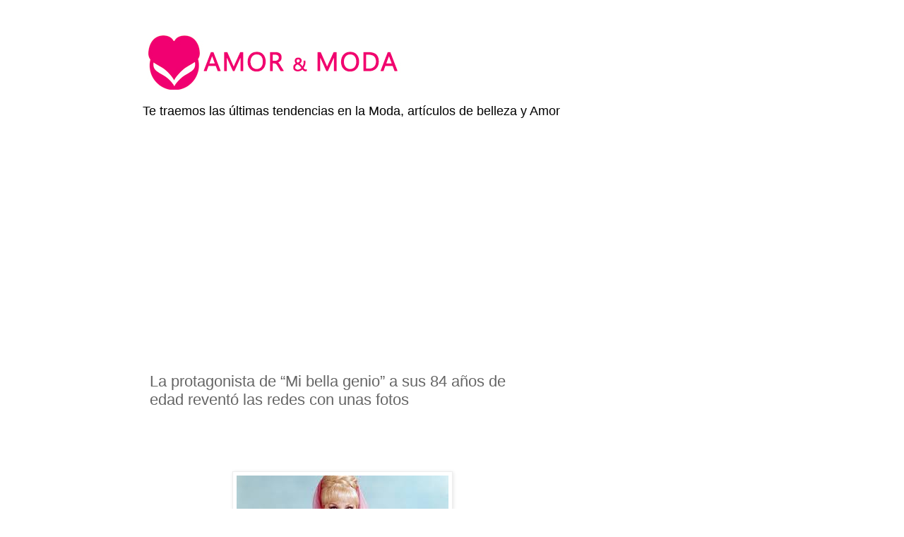

--- FILE ---
content_type: text/html; charset=utf-8
request_url: https://www.google.com/recaptcha/api2/aframe
body_size: 267
content:
<!DOCTYPE HTML><html><head><meta http-equiv="content-type" content="text/html; charset=UTF-8"></head><body><script nonce="ZmtuL30J_eIG8CnnBBwdkw">/** Anti-fraud and anti-abuse applications only. See google.com/recaptcha */ try{var clients={'sodar':'https://pagead2.googlesyndication.com/pagead/sodar?'};window.addEventListener("message",function(a){try{if(a.source===window.parent){var b=JSON.parse(a.data);var c=clients[b['id']];if(c){var d=document.createElement('img');d.src=c+b['params']+'&rc='+(localStorage.getItem("rc::a")?sessionStorage.getItem("rc::b"):"");window.document.body.appendChild(d);sessionStorage.setItem("rc::e",parseInt(sessionStorage.getItem("rc::e")||0)+1);localStorage.setItem("rc::h",'1768936551000');}}}catch(b){}});window.parent.postMessage("_grecaptcha_ready", "*");}catch(b){}</script></body></html>